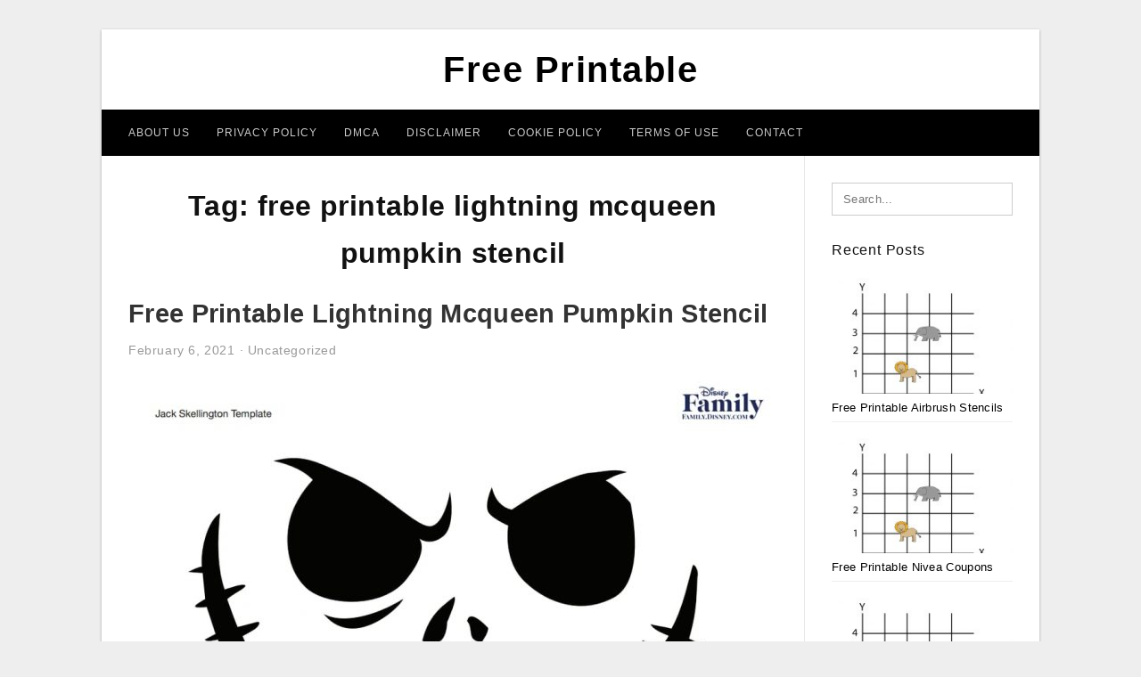

--- FILE ---
content_type: text/html; charset=UTF-8
request_url: https://freeprintablejadi.com/print/free-printable-lightning-mcqueen-pumpkin-stencil/
body_size: 4782
content:
<!DOCTYPE html>
<html lang="en-US" prefix="og: https://ogp.me/ns#">
<head>
<meta charset="UTF-8">
<meta name="viewport" content="width=device-width, initial-scale=1, maximum-scale=1, user-scalable=0">
<link rel="profile" href="https://gmpg.org/xfn/11">
<link rel="pingback" href="https://freeprintablejadi.com/xmlrpc.php">

<!-- Icon -->
<link href='' rel='icon' type='image/x-icon'/>

	<style>img:is([sizes="auto" i], [sizes^="auto," i]) { contain-intrinsic-size: 3000px 1500px }</style>
	
<!-- Search Engine Optimization by Rank Math - https://rankmath.com/ -->
<title>Free Printable Lightning Mcqueen Pumpkin Stencil - Free Printable</title>
<meta name="robots" content="follow, index, max-snippet:-1, max-video-preview:-1, max-image-preview:large"/>
<link rel="canonical" href="https://freeprintablejadi.com/print/free-printable-lightning-mcqueen-pumpkin-stencil/" />
<meta property="og:locale" content="en_US" />
<meta property="og:type" content="article" />
<meta property="og:title" content="Free Printable Lightning Mcqueen Pumpkin Stencil - Free Printable" />
<meta property="og:url" content="https://freeprintablejadi.com/print/free-printable-lightning-mcqueen-pumpkin-stencil/" />
<meta property="og:site_name" content="Free Printable" />
<meta name="twitter:card" content="summary_large_image" />
<meta name="twitter:title" content="Free Printable Lightning Mcqueen Pumpkin Stencil - Free Printable" />
<meta name="twitter:label1" content="Posts" />
<meta name="twitter:data1" content="1" />
<script type="application/ld+json" class="rank-math-schema">{"@context":"https://schema.org","@graph":[{"@type":"Person","@id":"https://freeprintablejadi.com/#person","name":"Free Printable"},{"@type":"WebSite","@id":"https://freeprintablejadi.com/#website","url":"https://freeprintablejadi.com","name":"Free Printable","publisher":{"@id":"https://freeprintablejadi.com/#person"},"inLanguage":"en-US"},{"@type":"CollectionPage","@id":"https://freeprintablejadi.com/print/free-printable-lightning-mcqueen-pumpkin-stencil/#webpage","url":"https://freeprintablejadi.com/print/free-printable-lightning-mcqueen-pumpkin-stencil/","name":"Free Printable Lightning Mcqueen Pumpkin Stencil - Free Printable","isPartOf":{"@id":"https://freeprintablejadi.com/#website"},"inLanguage":"en-US"}]}</script>
<!-- /Rank Math WordPress SEO plugin -->

<link rel="alternate" type="application/rss+xml" title="Free Printable &raquo; Feed" href="https://freeprintablejadi.com/feed/" />
<link rel="alternate" type="application/rss+xml" title="Free Printable &raquo; Comments Feed" href="https://freeprintablejadi.com/comments/feed/" />
<link rel="alternate" type="application/rss+xml" title="Free Printable &raquo; free printable lightning mcqueen pumpkin stencil Tag Feed" href="https://freeprintablejadi.com/print/free-printable-lightning-mcqueen-pumpkin-stencil/feed/" />
<style id='wp-emoji-styles-inline-css' type='text/css'>

	img.wp-smiley, img.emoji {
		display: inline !important;
		border: none !important;
		box-shadow: none !important;
		height: 1em !important;
		width: 1em !important;
		margin: 0 0.07em !important;
		vertical-align: -0.1em !important;
		background: none !important;
		padding: 0 !important;
	}
</style>
<link rel='stylesheet' id='themejazz-style-css' href='https://freeprintablejadi.com/wp-content/themes/ultimage-terbaru-ada/style.css?ver=1' type='text/css' media='all' />
<link rel="https://api.w.org/" href="https://freeprintablejadi.com/wp-json/" /><link rel="alternate" title="JSON" type="application/json" href="https://freeprintablejadi.com/wp-json/wp/v2/tags/2517" /><link rel="EditURI" type="application/rsd+xml" title="RSD" href="https://freeprintablejadi.com/xmlrpc.php?rsd" />
<meta name="generator" content="WordPress 6.8.3" />

<style media="screen">
    
            /*Site Padding*/
        #page{
        	margin-top: 10px;
            margin-bottom: 0px;
        }
    </style>

<style type="text/css" title="dynamic-css" class="options-output">#content #primary.col-md-9,#attachment.col-md-9{border-right:1px solid #E8E8E8;}.site-footer .widget-footer .widget ul li{border-bottom:1px solid #cccccc;}.site-content{background-color:#fff;}#secondary .widget ul li{border-bottom:1px solid #eeeeee;}</style>
</head>

<body data-rsssl=1 class="archive tag tag-free-printable-lightning-mcqueen-pumpkin-stencil tag-2517 wp-theme-ultimage-terbaru-ada">

	<div class="top-navigation">
		<div class="container default-width"  >
					</div>
	</div>

	
<div id="page" class="hfeed site container default-width"  >
	<a class="skip-link screen-reader-text" href="#content">Skip to content</a>

	<header id="masthead" class="site-header">
		<div class="row">
		<!-- Site Branding Code -->
				<div class="site-branding logo-center">

							<div class="main-site-title">
										<h1 class="site-title"><a href="https://freeprintablejadi.com/" rel="home">Free Printable</a></h1>
														</div>
			
			<!-- Header Ad, Display Search Form If Empty -->
			
			<!-- Header Search Form -->
			
			<div class="clearfix"></div>
		</div><!-- .site-branding -->
				</div>

				<div class="row">
			<nav id="main-menu">
			<div class="menu-menu-1-container"><ul id="primary-menu" class="menu"><li id="menu-item-39399" class="menu-item menu-item-type-post_type menu-item-object-page menu-item-39399"><a href="https://freeprintablejadi.com/about-us/">About Us</a></li>
<li id="menu-item-39393" class="menu-item menu-item-type-post_type menu-item-object-page menu-item-39393"><a href="https://freeprintablejadi.com/privacy-policy/">Privacy Policy</a></li>
<li id="menu-item-39394" class="menu-item menu-item-type-post_type menu-item-object-page menu-item-39394"><a href="https://freeprintablejadi.com/digital-millennium-copyright-act-notice/">DMCA</a></li>
<li id="menu-item-39395" class="menu-item menu-item-type-post_type menu-item-object-page menu-item-39395"><a href="https://freeprintablejadi.com/disclaimer/">Disclaimer</a></li>
<li id="menu-item-39396" class="menu-item menu-item-type-post_type menu-item-object-page menu-item-39396"><a href="https://freeprintablejadi.com/cookie-policy/">Cookie Policy</a></li>
<li id="menu-item-39397" class="menu-item menu-item-type-post_type menu-item-object-page menu-item-39397"><a href="https://freeprintablejadi.com/terms-of-use/">Terms of Use</a></li>
<li id="menu-item-39398" class="menu-item menu-item-type-post_type menu-item-object-page menu-item-39398"><a href="https://freeprintablejadi.com/contact/">Contact</a></li>
</ul></div>			</nav>
		</div><!-- .row -->
			</header><!-- #masthead -->
	
	<div id="content" class="site-content clearfix">

	<div id="primary" class="content-area col-md-9 col-sm-8">
		<main id="main" class="site-main">

		
			<header class="page-header">
				<h1 class="page-title">Tag: <span>free printable lightning mcqueen pumpkin stencil</span></h1>			</header><!-- .page-header -->

			
						
				
<article id="post-7340" class="post-7340 post type-post status-publish format-standard has-post-thumbnail hentry category-uncategorized tag-free-printable-disney-pumpkin-stencils tag-free-printable-lightning-mcqueen-pumpkin-stencil">

	<header class="entry-header">
		<h2 class="entry-title"><a href="https://freeprintablejadi.com/free-printable-lightning-mcqueen-pumpkin-stencil/" rel="bookmark">Free Printable Lightning Mcqueen Pumpkin Stencil</a></h2>
				<div class="entry-meta">
			<span class="posted-on"><time class="entry-date published updated" datetime="2021-02-06T04:50:49+07:00">February 6, 2021</time></span><span class="meta-sep">&middot;</span><span class="categories-list"> <a href="https://freeprintablejadi.com/category/uncategorized/" rel="category tag">Uncategorized</a></span><span class="byline"> by <span class="author vcard"><a class="url fn n" href="https://freeprintablejadi.com/author/bismillah/">Al Harith Rami Abboud</a></span></span>		</div><!-- .entry-meta -->
			</header><!-- .entry-header -->

	<div class="entry-content">

		<div class="featured-thumbnail aligncenter"><a href="https://freeprintablejadi.com/free-printable-lightning-mcqueen-pumpkin-stencil/"><img width="728" height="560" src="https://freeprintablejadi.com/wp-content/uploads/2019/06/free-disney-pumpkin-stencils-popsugar-smart-living-free-printable-lightning-mcqueen-pumpkin-stencil-2-728x560.png" title="Free Printable Lightning Mcqueen Pumpkin Stencil" alt="Free Printable Lightning Mcqueen Pumpkin Stencil"></a></div>
		<p>Free Printable Lightning Mcqueen Pumpkin Stencil &#8211; free printable disney pumpkin stencils, free printable lightning mcqueen pumpkin stencil, When you try to find Free Printable Lightning Mcqueen Pumpkin Stencil, this is certainly correct destination to explore it. Tons of printable will be ready to meet&#8230;</p>

			</div><!-- .entry-content -->

	
		<footer class="entry-footer">
		<span class="tags-links">Tags: <a href="https://freeprintablejadi.com/print/free-printable-disney-pumpkin-stencils/" rel="tag">free printable disney pumpkin stencils</a>, <a href="https://freeprintablejadi.com/print/free-printable-lightning-mcqueen-pumpkin-stencil/" rel="tag">free printable lightning mcqueen pumpkin stencil</a></span>	</footer><!-- .entry-footer -->
	
</article><!-- #post-## -->

			
				
		
		
		</main><!-- #main -->
	</div><!-- #primary -->


	<div id="secondary" class="widget-area col-md-3 col-sm-4" role="complementary">
        <aside id="search-2" class="widget widget_search">
<form role="search" method="get" class="search-form" action="https://freeprintablejadi.com/">
	<input type="search" class="search-field" placeholder="Search..." value="" name="s" title="Search for:" />
	<input type="submit" class="search-submit" value="Search" />
</form>
</aside>          <aside id="recent_posts-3" class="widget widget_recent_posts">          <h3 class="widget-title">Recent Posts</h3>          <ul>
                        <li class="col-md-12 col-sm-12">
                <div class="post-index">
                      <a href="https://freeprintablejadi.com/free-printable-airbrush-stencils/">
					          <img src="https://freeprintablejadi.com/wp-content/uploads/2019/06/free-printable-coordinate-graph-worksheet-for-kindergarten-free-printable-coordinate-graphing-pictures-worksheets-235x150.png" alt="Free Printable Coordinate Graph Worksheet For Kindergarten &#8211; Free Printable Coordinate Graphing Pictures Worksheets" class="" /></a>
                </div>
                <div class="recent-info">
                  <span class="title-recent-post">
                    <a title="Free Printable Airbrush Stencils" href="https://freeprintablejadi.com/free-printable-airbrush-stencils/">
        						         						  Free Printable Airbrush Stencils                    </a>
                </span>
      			</div>
              </li>
                          <li class="col-md-12 col-sm-12">
                <div class="post-index">
                      <a href="https://freeprintablejadi.com/free-printable-nivea-coupons/">
					          <img src="https://freeprintablejadi.com/wp-content/uploads/2019/06/free-printable-coordinate-graph-worksheet-for-kindergarten-free-printable-coordinate-graphing-pictures-worksheets-235x150.png" alt="Free Printable Coordinate Graph Worksheet For Kindergarten &#8211; Free Printable Coordinate Graphing Pictures Worksheets" class="" /></a>
                </div>
                <div class="recent-info">
                  <span class="title-recent-post">
                    <a title="Free Printable Nivea Coupons" href="https://freeprintablejadi.com/free-printable-nivea-coupons/">
        						         						  Free Printable Nivea Coupons                    </a>
                </span>
      			</div>
              </li>
                          <li class="col-md-12 col-sm-12">
                <div class="post-index">
                      <a href="https://freeprintablejadi.com/free-printable-books-for-kindergarten/">
					          <img src="https://freeprintablejadi.com/wp-content/uploads/2019/06/free-printable-coordinate-graph-worksheet-for-kindergarten-free-printable-coordinate-graphing-pictures-worksheets-235x150.png" alt="Free Printable Coordinate Graph Worksheet For Kindergarten &#8211; Free Printable Coordinate Graphing Pictures Worksheets" class="" /></a>
                </div>
                <div class="recent-info">
                  <span class="title-recent-post">
                    <a title="Free Printable Books For Kindergarten" href="https://freeprintablejadi.com/free-printable-books-for-kindergarten/">
        						         						  Free Printable Books For                    </a>
                </span>
      			</div>
              </li>
                          <li class="col-md-12 col-sm-12">
                <div class="post-index">
                      <a href="https://freeprintablejadi.com/free-printable-unicorn-birthday-invitations/">
					          <img src="https://freeprintablejadi.com/wp-content/uploads/2019/07/unicorn-birthday-party-invitations-and-thank-you-notes-free-free-printable-unicorn-birthday-invitations-235x150.jpg" alt="Unicorn Birthday Party Invitations And Thank You Notes &#8211; Free &#8211; Free Printable Unicorn Birthday Invitations" class="" /></a>
                </div>
                <div class="recent-info">
                  <span class="title-recent-post">
                    <a title="Free Printable Unicorn Birthday Invitations" href="https://freeprintablejadi.com/free-printable-unicorn-birthday-invitations/">
        						         						  Free Printable Unicorn Birthday                    </a>
                </span>
      			</div>
              </li>
                          <li class="col-md-12 col-sm-12">
                <div class="post-index">
                      <a href="https://freeprintablejadi.com/free-printable-decoupage-images/">
					          <img src="https://freeprintablejadi.com/wp-content/uploads/2019/07/free-printable-decoupage-papers-cardstock-decoupage-paper-free-printable-decoupage-images-235x150.jpg" alt="Free Printable Decoupage Papers | Cardstock, Decoupage Paper &#8211; Free Printable Decoupage Images" class="" /></a>
                </div>
                <div class="recent-info">
                  <span class="title-recent-post">
                    <a title="Free Printable Decoupage Images" href="https://freeprintablejadi.com/free-printable-decoupage-images/">
        						         						  Free Printable Decoupage Images                    </a>
                </span>
      			</div>
              </li>
                      </ul>
          <div class="clearfix"></div>
          </aside>      <aside id="ultimage_popular_posts-3" class="widget widget_ultimage_popular_posts"><h3 class="widget-title">Popular Posts</h3>
			<ul>

				
						<li>
														<a href="https://freeprintablejadi.com/free-printable-airbrush-stencils/" title="Free Printable Airbrush Stencils">
								<div class="post-image">
					                											<img src="https://freeprintablejadi.com/wp-content/uploads/2019/06/free-printable-coordinate-graph-worksheet-for-kindergarten-free-printable-coordinate-graphing-pictures-worksheets-235x150.png" alt="Free Printable Coordinate Graph Worksheet For Kindergarten &#8211; Free Printable Coordinate Graphing Pictures Worksheets" class="" />																		</div>
								<div class="inner">
									<span class="title">Free Printable Airbrush Stencils</span>
									<!-- <p class="meta">October 19, 2023</p> -->
								</div>
								<div class="clear"></div>
							</a>
						</li>
					
						<li>
														<a href="https://freeprintablejadi.com/free-printable-surprise-party-invitations/" title="Free Printable Surprise Party Invitations">
								<div class="post-image">
					                											<img src="https://freeprintablejadi.com/wp-content/uploads/2019/07/free-printable-birthday-invitation-templates-free-printable-surprise-party-invitations-1-235x150.jpg" alt="Free Printable Birthday Invitation Templates &#8211; Free Printable Surprise Party Invitations" class="" />																		</div>
								<div class="inner">
									<span class="title">Free Printable Surprise Party Invitations</span>
									<!-- <p class="meta">April 14, 2019</p> -->
								</div>
								<div class="clear"></div>
							</a>
						</li>
					
						<li>
														<a href="https://freeprintablejadi.com/free-printable-superhero-skyline/" title="Free Printable Superhero Skyline">
								<div class="post-image">
					                											<img src="https://freeprintablejadi.com/wp-content/uploads/2019/07/free-gotham-cliparts-download-free-clip-art-free-clip-art-on-free-printable-superhero-skyline-235x150.jpg" alt="Free Gotham Cliparts, Download Free Clip Art, Free Clip Art On &#8211; Free Printable Superhero Skyline" class="" />																		</div>
								<div class="inner">
									<span class="title">Free Printable Superhero Skyline</span>
									<!-- <p class="meta">April 15, 2019</p> -->
								</div>
								<div class="clear"></div>
							</a>
						</li>
					
						<li>
														<a href="https://freeprintablejadi.com/free-printable-pop-up-card-templates/" title="Free Printable Pop Up Card Templates">
								<div class="post-image">
					                											<img src="https://freeprintablejadi.com/wp-content/uploads/2019/07/pop-up-thanks-card-kirigami-pop-up-card-templates-pop-up-free-printable-pop-up-card-templates-235x150.jpg" alt="Pop Up &quot;thanks&quot; Card | Kirigami | Pop Up Card Templates, Pop Up &#8211; Free Printable Pop Up Card Templates" class="" />																		</div>
								<div class="inner">
									<span class="title">Free Printable Pop Up Card Templates</span>
									<!-- <p class="meta">April 15, 2019</p> -->
								</div>
								<div class="clear"></div>
							</a>
						</li>
					
						<li>
														<a href="https://freeprintablejadi.com/free-printable-lords-prayer-coloring-pages/" title="Free Printable Lord&#039;s Prayer Coloring Pages">
								<div class="post-image">
					                											<img src="https://freeprintablejadi.com/wp-content/uploads/2019/07/lords-prayer-for-children-free-prayer-coloring-and-prayer-crafts-free-printable-lords-prayer-coloring-pages-235x150.jpg" alt="Lord&#039;s Prayer For Children, Free Prayer Coloring And Prayer Crafts &#8211; Free Printable Lord&#039;s Prayer Coloring Pages" class="" />																		</div>
								<div class="inner">
									<span class="title">Free Printable Lord&#039;s Prayer Coloring Pages</span>
									<!-- <p class="meta">April 15, 2019</p> -->
								</div>
								<div class="clear"></div>
							</a>
						</li>
									</ul>
			
		</aside><aside id="archives-3" class="widget widget_archive"><h3 class="widget-title">Archives</h3>
			<ul>
					<li><a href='https://freeprintablejadi.com/2023/10/'>October 2023</a></li>
	<li><a href='https://freeprintablejadi.com/2023/09/'>September 2023</a></li>
	<li><a href='https://freeprintablejadi.com/2023/08/'>August 2023</a></li>
	<li><a href='https://freeprintablejadi.com/2023/07/'>July 2023</a></li>
	<li><a href='https://freeprintablejadi.com/2023/06/'>June 2023</a></li>
	<li><a href='https://freeprintablejadi.com/2023/05/'>May 2023</a></li>
	<li><a href='https://freeprintablejadi.com/2023/04/'>April 2023</a></li>
	<li><a href='https://freeprintablejadi.com/2023/03/'>March 2023</a></li>
	<li><a href='https://freeprintablejadi.com/2023/02/'>February 2023</a></li>
	<li><a href='https://freeprintablejadi.com/2023/01/'>January 2023</a></li>
	<li><a href='https://freeprintablejadi.com/2022/12/'>December 2022</a></li>
	<li><a href='https://freeprintablejadi.com/2022/11/'>November 2022</a></li>
	<li><a href='https://freeprintablejadi.com/2022/10/'>October 2022</a></li>
	<li><a href='https://freeprintablejadi.com/2022/09/'>September 2022</a></li>
	<li><a href='https://freeprintablejadi.com/2022/08/'>August 2022</a></li>
	<li><a href='https://freeprintablejadi.com/2022/07/'>July 2022</a></li>
	<li><a href='https://freeprintablejadi.com/2022/06/'>June 2022</a></li>
	<li><a href='https://freeprintablejadi.com/2022/05/'>May 2022</a></li>
	<li><a href='https://freeprintablejadi.com/2022/04/'>April 2022</a></li>
	<li><a href='https://freeprintablejadi.com/2022/03/'>March 2022</a></li>
	<li><a href='https://freeprintablejadi.com/2022/02/'>February 2022</a></li>
	<li><a href='https://freeprintablejadi.com/2022/01/'>January 2022</a></li>
	<li><a href='https://freeprintablejadi.com/2021/12/'>December 2021</a></li>
	<li><a href='https://freeprintablejadi.com/2021/11/'>November 2021</a></li>
	<li><a href='https://freeprintablejadi.com/2021/10/'>October 2021</a></li>
	<li><a href='https://freeprintablejadi.com/2021/09/'>September 2021</a></li>
	<li><a href='https://freeprintablejadi.com/2021/08/'>August 2021</a></li>
	<li><a href='https://freeprintablejadi.com/2021/07/'>July 2021</a></li>
	<li><a href='https://freeprintablejadi.com/2021/06/'>June 2021</a></li>
	<li><a href='https://freeprintablejadi.com/2021/05/'>May 2021</a></li>
	<li><a href='https://freeprintablejadi.com/2021/04/'>April 2021</a></li>
	<li><a href='https://freeprintablejadi.com/2021/03/'>March 2021</a></li>
	<li><a href='https://freeprintablejadi.com/2021/02/'>February 2021</a></li>
	<li><a href='https://freeprintablejadi.com/2021/01/'>January 2021</a></li>
	<li><a href='https://freeprintablejadi.com/2020/12/'>December 2020</a></li>
	<li><a href='https://freeprintablejadi.com/2020/11/'>November 2020</a></li>
	<li><a href='https://freeprintablejadi.com/2020/10/'>October 2020</a></li>
	<li><a href='https://freeprintablejadi.com/2020/09/'>September 2020</a></li>
	<li><a href='https://freeprintablejadi.com/2020/08/'>August 2020</a></li>
	<li><a href='https://freeprintablejadi.com/2020/07/'>July 2020</a></li>
	<li><a href='https://freeprintablejadi.com/2020/06/'>June 2020</a></li>
	<li><a href='https://freeprintablejadi.com/2020/05/'>May 2020</a></li>
	<li><a href='https://freeprintablejadi.com/2020/04/'>April 2020</a></li>
	<li><a href='https://freeprintablejadi.com/2020/03/'>March 2020</a></li>
	<li><a href='https://freeprintablejadi.com/2020/02/'>February 2020</a></li>
	<li><a href='https://freeprintablejadi.com/2019/07/'>July 2019</a></li>
	<li><a href='https://freeprintablejadi.com/2019/06/'>June 2019</a></li>
	<li><a href='https://freeprintablejadi.com/2019/05/'>May 2019</a></li>
	<li><a href='https://freeprintablejadi.com/2019/04/'>April 2019</a></li>
			</ul>

			</aside>			</div><!-- #secondary -->

<div class="clearfix"></div>

	</div><!-- #content -->

</div><!-- #page -->

	
	<footer id="colophon" class="site-footer">
		<div class="container default-width"  >
						<div class="widget-footer">
																				<div class="clearfix"></div>
			</div><!-- .widget-footer -->
			
							<div class="footer-bottom-center col-xs-12">
					<nav id="nav-footer">
					<div class="menu"><ul>
<li class="page_item page-item-6"><a href="https://freeprintablejadi.com/about-us/">About Us</a></li>
<li class="page_item page-item-7"><a href="https://freeprintablejadi.com/contact/">Contact</a></li>
<li class="page_item page-item-9"><a href="https://freeprintablejadi.com/cookie-policy/">Cookie Policy</a></li>
<li class="page_item page-item-10"><a href="https://freeprintablejadi.com/disclaimer/">Disclaimer</a></li>
<li class="page_item page-item-11"><a href="https://freeprintablejadi.com/digital-millennium-copyright-act-notice/">DMCA</a></li>
<li class="page_item page-item-34"><a href="https://freeprintablejadi.com/privacy-policy/">Privacy Policy</a></li>
<li class="page_item page-item-28"><a href="https://freeprintablejadi.com/sitemap/">Sitemap</a></li>
<li class="page_item page-item-8"><a href="https://freeprintablejadi.com/terms-of-use/">Terms of Use</a></li>
</ul></div>
					</nav>
					<div class="site-info">
											</div><!-- .site-info -->
				</div>
						<div class="clearfix"></div>
		</div>
	</footer><!-- #colophon -->

<div class="back-top" id="back-top">&uarr;</div>

<script type="speculationrules">
{"prefetch":[{"source":"document","where":{"and":[{"href_matches":"\/*"},{"not":{"href_matches":["\/wp-*.php","\/wp-admin\/*","\/wp-content\/uploads\/*","\/wp-content\/*","\/wp-content\/plugins\/*","\/wp-content\/themes\/ultimage-terbaru-ada\/*","\/*\\?(.+)"]}},{"not":{"selector_matches":"a[rel~=\"nofollow\"]"}},{"not":{"selector_matches":".no-prefetch, .no-prefetch a"}}]},"eagerness":"conservative"}]}
</script>
<script type="text/javascript" src="https://freeprintablejadi.com/wp-includes/js/jquery/jquery.js" id="jquery-js"></script>
<script type="text/javascript" src="https://freeprintablejadi.com/wp-content/themes/ultimage-terbaru-ada/assets/js/main.min.js?ver=6.8.3" id="themejazz-mainjs-js"></script>

<script defer src="https://static.cloudflareinsights.com/beacon.min.js/vcd15cbe7772f49c399c6a5babf22c1241717689176015" integrity="sha512-ZpsOmlRQV6y907TI0dKBHq9Md29nnaEIPlkf84rnaERnq6zvWvPUqr2ft8M1aS28oN72PdrCzSjY4U6VaAw1EQ==" data-cf-beacon='{"version":"2024.11.0","token":"526990ff10ef4aaeb94224ce1e6f589f","r":1,"server_timing":{"name":{"cfCacheStatus":true,"cfEdge":true,"cfExtPri":true,"cfL4":true,"cfOrigin":true,"cfSpeedBrain":true},"location_startswith":null}}' crossorigin="anonymous"></script>
</body>
</html>
